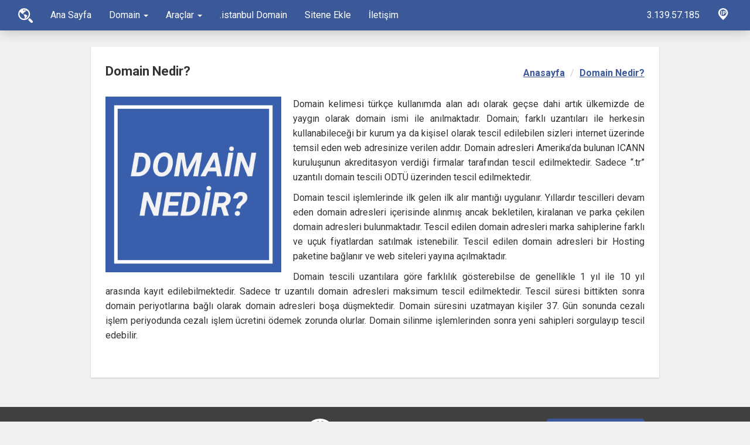

--- FILE ---
content_type: text/html; charset=UTF-8
request_url: http://domainsorgulama.net/domain-nedir/
body_size: 7309
content:
<!DOCTYPE html>
<html itemscope="" itemtype="http://schema.org/WebPage" lang="tr">

	<head>
	<meta charset="utf-8">
	<meta name="HandheldFriendly" content="True">
	<meta http-equiv="X-UA-Compatible" content="IE=edge">
	<meta name="viewport" content="width=device-width, initial-scale=1, shrink-to-fit=no">
	<title>Domain Nedir? | Domain Sorgulama</title>
	<meta name="description" content="Domain kelimesi türkçe kullanımda alan adı olarak geçse dahi artık ülkemizde de yaygın olarak domain ismi ile anılmaktadır. ">

	<link rel="canonical" href="https://www.domainsorgulama.net/domain-nedir/">
	<meta content="https://www.domainsorgulama.net/images/domain-nedir.png" itemprop="image">
	<meta content="origin" id="mref" name="referrer">
	<!-- Facebook Open Graph -->
	<meta property="og:title" content="Domain Nedir? | Domain Sorgulama">
	<meta property="og:type" content="article">
	<meta property="og:url" content="https://www.domainsorgulama.net/domain-nedir/">
	<meta property="og:image" content="https://www.domainsorgulama.net/images/domain-nedir.png">
	<meta property="fb:admins" content="domainsorgulama">
	<meta property="og:site_name" content="Domain Sorgulama">
	<meta property="og:description" content="Domain kelimesi türkçe kullanımda alan adı olarak geçse dahi artık ülkemizde de yaygın olarak domain ismi ile anılmaktadır. " >
	<!-- Twitter Summary Large Image -->
	<meta name="twitter:card" content="summary_large_image">
	<meta name="twitter:site" content="@domainsorgulama">
	<meta name="twitter:creator" content="@domainsorgulama">
	<meta name="twitter:title" content="Domain Nedir? | Domain Sorgulama">
	<meta name="twitter:description" content="Domain kelimesi türkçe kullanımda alan adı olarak geçse dahi artık ülkemizde de yaygın olarak domain ismi ile anılmaktadır. ">
	<meta name="twitter:image:src" content="https://www.domainsorgulama.net/images/domain-nedir.png">
	<meta name="twitter:url" content="https://www.domainsorgulama.net/domain-nedir/">

	<link rel="stylesheet" href="https://www.domainsorgulama.net/css/style.min.css">
<link rel="shortcut icon" href="https://www.domainsorgulama.net/images/favicon.ico">
<link rel="apple-touch-icon" sizes="180x180" href="https://www.domainsorgulama.net/images/apple-touch-icon-180x180.png">
<link rel="mask-icon" href="https://www.domainsorgulama.net/images/safari-pinned-tab.svg" color="#3b5998">
<meta name="msapplication-TileColor" content="#3b5998">
<meta name="msapplication-TileImage" content="https://www.domainsorgulama.net/images/mstile-144x144.png">
<meta name="theme-color" content="#3b5998">
	</head>
<body>

<!--<div class="loader"><div class="spinner"></div></div>-->
<header>
	<nav class="navbar" role="navigation">
		<div class="container-fluid">
		<!-- Brand and toggle get grouped for better mobile display -->
			<div class="navbar-header">
			<button type="button" class="navbar-toggle" data-toggle="collapse" data-target=".navbar-ex1-collapse">
			<span class="sr-only">Menü</span>
			<span class="icon-bar"></span>
			<span class="icon-bar"></span>
			<span class="icon-bar"></span>
			</button>
			<a class="navbar-brand" href="/">
				<svg version="1.0" xmlns="http://www.w3.org/2000/svg" viewBox="0 0 25 25">
				  <path d="M24.428,21.666L19.7,16.934A11.786,11.786,0,0,1,16.936,19.7l4.73,4.73A1.953,1.953,0,0,0,24.428,21.666Zm-4.115-11.51A10.156,10.156,0,1,0,10.156,20.312,10.156,10.156,0,0,0,20.312,10.156ZM11.34,15.021a8.136,8.136,0,0,1-.285,1.706,10.31,10.31,0,0,0-.134,1.164,7.435,7.435,0,0,1-.764.078A7.786,7.786,0,0,1,3.818,5.623a1.518,1.518,0,0,0-.056.33A1.679,1.679,0,0,0,4.1,7.172c0.147,0.193.407,0.252,0.545,0.455,0.177,0.247.533,0.248,0.707,0.5,0.157,0.215.33,0.42,0.493,0.631a1.256,1.256,0,0,0,.332.461A11.086,11.086,0,0,1,7.5,9.637a15.155,15.155,0,0,0,2.1,1.153,1.3,1.3,0,0,1,.8.271,1.559,1.559,0,0,1-.331.846,1.1,1.1,0,0,1-.111.578,6.144,6.144,0,0,0,.633,1.053c0.187,0.273.518,0.4,0.714,0.659A1.44,1.44,0,0,1,11.34,15.021Zm0.574,2.731a3.223,3.223,0,0,1,.34-0.619,0.465,0.465,0,0,1,.2-0.293,0.641,0.641,0,0,0,.595-0.279c-0.032-.032-0.061-0.066-0.09-0.1,0.134,0,.267-0.015.4-0.014a7.256,7.256,0,0,0,.882-1.2,3.333,3.333,0,0,1,.6-0.438,2.293,2.293,0,0,0,.4-0.478,1.805,1.805,0,0,1,.153-0.8,1.477,1.477,0,0,0,.465-0.67,0.357,0.357,0,0,0-.214-0.417,12.142,12.142,0,0,1-1.623-.543,4.376,4.376,0,0,1-.224-0.522,1.279,1.279,0,0,0-.708-0.338,3.3,3.3,0,0,1-.528-0.3,2.914,2.914,0,0,0-1.454-.308,0.585,0.585,0,0,0-.5.263c-0.052.107-.175,0.037-0.252,0.005a2.445,2.445,0,0,1-1.08-.795,0.48,0.48,0,0,0-.246-0.185A2.05,2.05,0,0,0,9.25,9.108a3.545,3.545,0,0,0-.767.02C8.326,9.1,8.343,8.91,8.327,8.791a0.651,0.651,0,0,1,.232-0.643A0.987,0.987,0,0,1,9.488,7.9c0.273,0.117.279,0.484,0.536,0.618a1.462,1.462,0,0,0-.045-0.811,3.4,3.4,0,0,1,.58-0.511,2.6,2.6,0,0,0,.06-0.4,2.8,2.8,0,0,1,.82-0.844,1.641,1.641,0,0,1,.752-0.035,3.756,3.756,0,0,0,.479-0.358,1.264,1.264,0,0,1,.865-0.079,0.71,0.71,0,0,0-.426-0.515c-0.2.072-.247,0.343-0.462,0.406a0.448,0.448,0,0,1-.534-0.191,3.79,3.79,0,0,1-.731.236c0.519-.23,1.088-0.333,1.595-0.591,0.075-.044.209-0.114,0.145-0.219-0.159-.292-0.5-0.419-0.665-0.709a2.231,2.231,0,0,0-.261-0.486c-0.2-.089-0.414.12-0.618,0.027a3.3,3.3,0,0,0-.72-0.443,0.506,0.506,0,0,0-.491.057,2.353,2.353,0,0,0,.13.82,4.5,4.5,0,0,0-.249.681,0.316,0.316,0,0,1-.385.2c-0.008-.16.085-0.4-0.115-0.475C9.366,4.121,8.97,4,8.6,3.833a0.431,0.431,0,0,1-.31-0.616A4.526,4.526,0,0,1,9.2,2.505a0.831,0.831,0,0,0,.074-0.072,7.677,7.677,0,0,1,.883-0.089c0.191,0,.371.043,0.559,0.056a1.824,1.824,0,0,0-.293.187,1.527,1.527,0,0,0,.475.069c0.378,0.019.616,0.415,0.995,0.419,0.078-.192-0.233-0.154-0.268-0.311a1.089,1.089,0,0,0,.445-0.022,0.148,0.148,0,0,0-.058-0.151,7.716,7.716,0,0,1,1.4.484,0.178,0.178,0,0,1-.026.112,1.178,1.178,0,0,0-.45.349,2.283,2.283,0,0,0,.679.868,0.58,0.58,0,0,0,.705.094c0.179-.174.243-0.471,0.424-0.636A7.776,7.776,0,0,1,11.914,17.752Z"/>
				</svg>
				Ana Sayfa
			</a>
		</div>
		<div class="collapse navbar-collapse navbar-ex1-collapse">
			<ul class="nav navbar-nav">
			<li><a href="/">Ana Sayfa</a></li>
			<li class="dropdown">
				<a href="#" class="dropdown-toggle" data-toggle="dropdown">Domain <b class="caret"></b></a>
				<ul class="dropdown-menu">
					<li><a href="/domain-nedir/">Domain Nedir?</a></li>
					<li><a href="/domain-backorder/">Domain Backorder</a></li>
					<li><a href="/domain-fiyatlari/">Domain Fiyatları</a></li>
					<li><a href="/tr-domain-icin-gerekli-belgeler/">TR Domain için Belgeler</a></li>
					<li><a href="/domain-tescil/">Domain Tescil</a></li>
					<li><a href="/domain-uzantilari/">Domain Uzantıları</a></li>
					<li><a href="/domain-periyotlari/">Domain Periyotları</a></li>
					<li><a href="/bedava-domain/">Bedava Domain</a></li>
				</ul>
				</li>
			<li class="dropdown">
				<a href="#" class="dropdown-toggle" data-toggle="dropdown">Araçlar <b class="caret"></b></a>
				<ul class="dropdown-menu">
					<li><a href="/toplu-domain-sorgulama/">Toplu Domain Sorgulama</a></li>
					<li><a href="/turkce-karakterli-domain-sorgulama/">Türkçe Karakterli Domain Sorgulama</a></li>
					<li><a href="/yeni-domain-uzantilari/">Yeni Domain Uzantıları</a></li>
					<li><a href="/rastgele-domain-olusturma/">Rastgele Domain Oluşturma</a></li>
					<li><a href="/ip-adres/">IP Adres Sorgulama</a></li>
					<li><a href="/idn-cevirici/">IDN Çevirici</a></li>
					<li><a href="/pagerank-sorgulama/">PageRank Sorgulama</a></li>
					<li><a href="/meta-tag-etiket-olusturma/">Meta Tag Oluşturma</a></li>
				</ul>
			</li>
			<li><a href="/istanbul-domain-uzantisi/">.istanbul Domain</a></li>
			<li><a href="/sitene-ekle/">Sitene Ekle</a></li>
			<li><a href="/iletisim/">İletişim</a></li>
			</ul>
			<ul class="nav navbar-nav navbar-right">
			<li>
				<a href="/ip-adres/">
					3.139.57.185				</a>
				</li>
			<a class="navbar-brand" href="/ip-adres/">
			<svg version="1.0" xmlns="http://www.w3.org/2000/svg" viewBox="0 0 25 25"> <path d="M6.776,4.72h1.549v6.827H6.776V4.72z M11.751,4.669c-0.942,0-1.61,0.061-2.087,0.143v6.735h1.53 V9.106c0.143,0.02,0.324,0.031,0.527,0.031c0.911,0,1.691-0.224,2.218-0.721c0.405-0.386,0.628-0.952,0.628-1.621 c0-0.668-0.295-1.234-0.729-1.579C13.382,4.851,12.702,4.669,11.751,4.669z M11.709,7.95c-0.222,0-0.385-0.01-0.516-0.041V5.895 c0.111-0.03,0.324-0.061,0.639-0.061c0.769,0,1.205,0.375,1.205,1.002C13.037,7.535,12.53,7.95,11.709,7.95z M10.117,0 C5.523,0,1.8,3.723,1.8,8.316s8.317,11.918,8.317,11.918s8.317-7.324,8.317-11.917S14.711,0,10.117,0z M10.138,13.373 c-3.05,0-5.522-2.473-5.522-5.524c0-3.05,2.473-5.522,5.522-5.522c3.051,0,5.522,2.473,5.522,5.522 C15.66,10.899,13.188,13.373,10.138,13.373z"></path>  </svg>
		</a>
			</ul>
		</div><!-- /.navbar-collapse -->
	</div>
</nav>
</header><!-- /header -->
<main id="page" itemscope itemtype="http://schema.org/Article">
<div class="container page-bg">
	<div class="row">
	<div class="col-lg-12 col-md-12">
			<article>
				<div class="article">

					<meta itemscope itemprop="mainEntityOfPage" itemType="https://schema.org/WebPage" itemid="https://google.com/article"/>

										<h1 itemprop="headline">Domain Nedir?</h1>


										<ol class="breadcrumb" typeof="BreadcrumbList">
										  <li property="itemListElement" typeof="ListItem">
										    <a property="item" typeof="WebPage"
										        href="https://www.domainsorgulama.net">
										      <span property="name">Anasayfa</span></a>
										    <meta property="position" content="1">
										  </li>
										  <li property="itemListElement" typeof="ListItem">
										    <a property="item" typeof="WebPage"
										        href="https://www.domainsorgulama.net/domain-nedir/">
										      <span property="name">Domain Nedir?</span></a>
										    <meta property="position" content="2">
										  </li>
										</ol>
										<div itemprop="image" itemscope itemtype="https://schema.org/ImageObject">
										  <img src="https://www.domainsorgulama.net/images/domain-nedir.png" class="img-responsive img-left img" />
										  <meta itemprop="url" content="https://www.domainsorgulama.net/images/domain-nedir.png">
										  <meta itemprop="width" content="300">
										  <meta itemprop="height" content="300">
										</div>

										<div itemprop="description">
											<p>Domain kelimesi türkçe kullanımda alan adı olarak geçse dahi artık ülkemizde de yaygın olarak domain ismi ile anılmaktadır. Domain; farklı uzantıları ile herkesin kullanabileceği bir kurum ya da kişisel olarak tescil edilebilen sizleri internet üzerinde temsil eden web adresinize verilen addır. Domain adresleri Amerika’da bulunan ICANN kuruluşunun akreditasyon verdiği firmalar tarafından tescil edilmektedir. Sadece “.tr” uzantılı domain tescili ODTÜ üzerinden tescil edilmektedir.</p>
												<p>Domain tescil işlemlerinde ilk gelen ilk alır mantığı uygulanır. Yıllardır tescilleri devam eden domain adresleri içerisinde alınmış ancak bekletilen, kiralanan ve parka çekilen domain adresleri bulunmaktadır. Tescil edilen domain adresleri marka sahiplerine farklı ve uçuk fiyatlardan satılmak istenebilir. Tescil edilen domain adresleri bir Hosting paketine bağlanır ve web siteleri yayına açılmaktadır.</p>
												<p>Domain tescili uzantılara göre farklılık gösterebilse de genellikle 1 yıl ile 10 yıl arasında kayıt edilebilmektedir. Sadece tr uzantılı domain adresleri maksimum tescil edilmektedir. Tescil süresi bittikten sonra domain periyotlarına bağlı olarak domain adresleri boşa düşmektedir. Domain süresini uzatmayan kişiler 37. Gün sonunda cezalı işlem periyodunda cezalı işlem ücretini ödemek zorunda olurlar. Domain silinme işlemlerinden sonra yeni sahipleri sorgulayıp tescil edebilir.</p>

										</div>

					<meta itemprop="datePublished" content="2016-05-11 13:38:12 +0200"/>
					<meta itemprop="dateModified" content="2016-05-20 10:31:23 +0200"/>

				</div>

				<div class="clearfix"></div>

			</article><!-- /article -->
			</div>

	</div>

</div>

</main>

<footer id="footer">
    <div class="top">
        <div class="container">
            <div class="row">
                <div class="col-lg-4 col-md-4 col-sm-4">
                    <div class="help">
                        <h4>Ekibimiz yanınızda...</h4>
                    </div><!-- /.help -->
                </div><!-- /.col-lg-4 -->
                <div class="col-lg-4 col-md-4 col-sm-4">
                    <div class="phone">
                        <img alt="Telefon" src="[data-uri]"> 0212 210 51 80
                    </div><!-- /.phone -->
                </div><!-- /.col-lg-4 -->
                <div class="col-lg-4 col-md-4 col-sm-4">
                    <div class="support">
                        <a href="/iletisim/" class="btn btn-support"><img alt="Soru Cevap" src="[data-uri]"> İletişim</a>
                    </div><!-- /.support -->
                </div><!-- /.col-lg-4 -->
            </div>
        </div>
    </div><!-- /.top -->
    <div class="bottom">
        <div class="container">
            <div class="row">
                <div class="col-lg-6 col-md-6 col-xs-12">
                    <div class="copy">
                        <span class="ican"> </span> <small>We are an ICANN accredited registrar.<br><i>Serving customers since 2007.</i></small>
                    </div>
                </div><!-- /.col-lg-6 -->
                <div class="col-lg-6 col-md-6 col-xs-12">
                    <div class="payment">
                        <p class="small">Domain Sorgulama © 2007-
                            2026 <br> Tüm hakları saklıdır. İçeriklerin izinsiz kopyalanması yasaktır.</p>
                    </div>
                </div><!-- /.col-lg-6 -->
            </div>
        </div>
    </div><!-- /.bottom -->
</footer>
<!-- Google Analytics -->
<script>
  (function(i,s,o,g,r,a,m){i['GoogleAnalyticsObject']=r;i[r]=i[r]||function(){
  (i[r].q=i[r].q||[]).push(arguments)},i[r].l=1*new Date();a=s.createElement(o),
  m=s.getElementsByTagName(o)[0];a.async=1;a.src=g;m.parentNode.insertBefore(a,m)
  })(window,document,'script','https://www.google-analytics.com/analytics.js','ga');

  ga('create', 'UA-68934139-19', 'auto');
  ga('send', 'pageview');

</script>
<script src="https://www.domainsorgulama.net/js/jquery-2.2.4.min.js"></script>
<script src="https://www.domainsorgulama.net/js/bootstrap.min.js"></script>
<script type="text/javascript">function HariciLinkler(){if(document.getElementsByTagName)for(var e=document.getElementsByTagName("a"),t=e.length,i=0;t>i;i++){var n=e[i];n.getAttribute("href")&&"external"==n.getAttribute("rel")&&(n.target="_blank")}}function shareinsocialmedia(e){return window.open(e,"sharein","toolbar=0,status=0,width=648,height=395"),!0}!function(e){function t(t,o){this.element=t,this.options=e.extend({},n,o),this._defaults=n,this._name=i,this.init()}var i="readmore",n={speed:100,maxHeight:200,moreLink:'<a href="#">Read More</a>',lessLink:'<a href="#">Close</a>'};t.prototype={init:function(){var t=this;e(this.element).each(function(){var i=e(this),n=i.css("max-height").replace(/[^-\d\.]/g,"")>t.options.maxHeight?i.css("max-height").replace(/[^-\d\.]/g,""):t.options.maxHeight;return"none"!=i.css("max-height")&&i.css("max-height","none"),i.data("boxHeight",i.height()),i.innerHeight()<n?!0:(i.after(e(t.options.moreLink).on("click",function(e){t.openSlider(this,i,e)})),sliderHeight=n,void i.css("height",sliderHeight).css("overflow","hidden"))})},openSlider:function(t,i,n){n.preventDefault();var o=this,a=e(i).data().boxHeight+"px";e(i).animate({height:a},{duration:o.options.speed}),e(t).replaceWith(e(o.options.lessLink).on("click",function(e){o.closeSlider(this,i,e)}))},closeSlider:function(t,i,n){n.preventDefault();var o=this;e(i).animate({height:sliderHeight},{duration:o.options.speed}),e(t).replaceWith(e(o.options.moreLink).on("click",function(e){o.openSlider(this,i,e)}))}},e.fn[i]=function(n){var o=arguments;return void 0===n||"object"==typeof n?this.each(function(){e.data(this,"plugin_"+i)||e.data(this,"plugin_"+i,new t(this,n))}):"string"==typeof n&&"_"!==n[0]&&"init"!==n?this.each(function(){var a=e.data(this,"plugin_"+i);a instanceof t&&"function"==typeof a[n]&&a[n].apply(a,Array.prototype.slice.call(o,1))}):void 0}}(jQuery),$(".boxer").readmore({maxHeight:50,moreLink:'<div class="readmore"><a href="#">DAHA FAZLA DOMAIN UZANTI GÖSTER</a></div>',lessLink:'<div class="readmore"><a href="#">DAHA AZ DOMAIN UZANTI GÖSTER</a></div>'}),$('[data-toggle="tooltip"]').tooltip();var $mam=jQuery.noConflict();if($mam(window).load(function(){$mam(".loader").fadeOut("fast")}),-1!=navigator.appName.indexOf("Internet Explorer")||navigator.userAgent.match(/Trident.*rv[ :]*11\./)){var thingToRemove=document.querySelectorAll(".loader")[0];thingToRemove.parentNode.removeChild(thingToRemove)}window.onload=HariciLinkler;
</script>
</body>
</html>